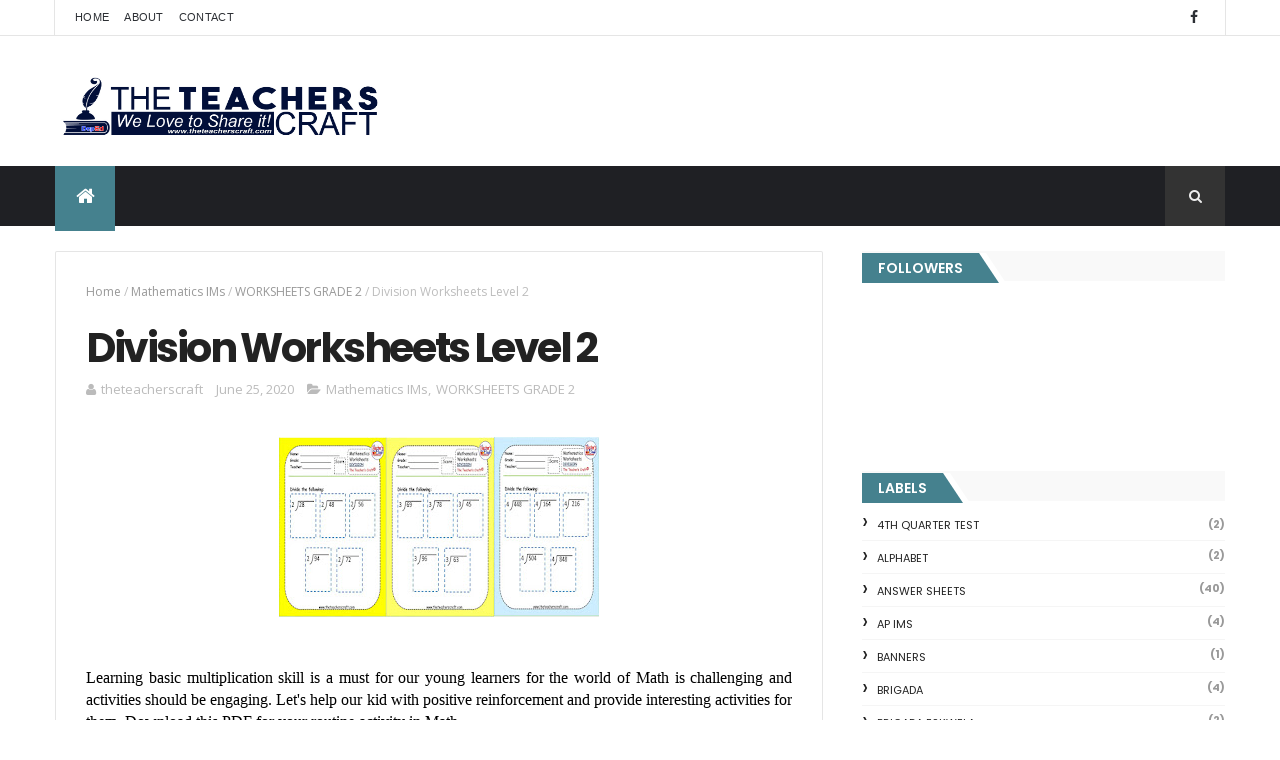

--- FILE ---
content_type: text/html; charset=utf-8
request_url: https://www.google.com/recaptcha/api2/aframe
body_size: 265
content:
<!DOCTYPE HTML><html><head><meta http-equiv="content-type" content="text/html; charset=UTF-8"></head><body><script nonce="C48SdKqRfm16CeSaai6J6g">/** Anti-fraud and anti-abuse applications only. See google.com/recaptcha */ try{var clients={'sodar':'https://pagead2.googlesyndication.com/pagead/sodar?'};window.addEventListener("message",function(a){try{if(a.source===window.parent){var b=JSON.parse(a.data);var c=clients[b['id']];if(c){var d=document.createElement('img');d.src=c+b['params']+'&rc='+(localStorage.getItem("rc::a")?sessionStorage.getItem("rc::b"):"");window.document.body.appendChild(d);sessionStorage.setItem("rc::e",parseInt(sessionStorage.getItem("rc::e")||0)+1);localStorage.setItem("rc::h",'1769797506096');}}}catch(b){}});window.parent.postMessage("_grecaptcha_ready", "*");}catch(b){}</script></body></html>

--- FILE ---
content_type: text/javascript; charset=UTF-8
request_url: https://www.theteacherscraft.com/feeds/posts/default/-/WORKSHEETS%20GRADE%202?alt=json-in-script&max-results=3&callback=jQuery111004500606140281642_1769797502710&_=1769797502711
body_size: 6106
content:
// API callback
jQuery111004500606140281642_1769797502710({"version":"1.0","encoding":"UTF-8","feed":{"xmlns":"http://www.w3.org/2005/Atom","xmlns$openSearch":"http://a9.com/-/spec/opensearchrss/1.0/","xmlns$blogger":"http://schemas.google.com/blogger/2008","xmlns$georss":"http://www.georss.org/georss","xmlns$gd":"http://schemas.google.com/g/2005","xmlns$thr":"http://purl.org/syndication/thread/1.0","id":{"$t":"tag:blogger.com,1999:blog-2615644595382866101"},"updated":{"$t":"2026-01-30T04:24:52.194-08:00"},"category":[{"term":"DepEd Updates"},{"term":"Instructional Materials"},{"term":"News Story"},{"term":"English IMs"},{"term":"WHLP"},{"term":"Memo"},{"term":"Reading Materials"},{"term":"DLL"},{"term":"SUMMATIVE"},{"term":"WORKSHEETS GRADE 1"},{"term":"Mathematics IMs"},{"term":"TEACHERS ALLOWANCES"},{"term":"WORKSHEETS GRADE 2"},{"term":"ANSWER SHEETS"},{"term":"WORKSHEETS GRADE 5"},{"term":"webinars"},{"term":"DEPED News Story"},{"term":"WORKSHEETS KINDERGARTEN"},{"term":"LESSON EXEMPLARS"},{"term":"Classroom Structuring"},{"term":"SLM"},{"term":"WORKSHEETS GRADE 4"},{"term":"DLL GRADE 4"},{"term":"WORKSHEETS GRADE 3"},{"term":"DLL GRADE 6"},{"term":"WORKSHEETS GRADE 6"},{"term":"WLP"},{"term":"FORMS"},{"term":"DLL GRADE 2"},{"term":"DLL GRADE 5"},{"term":"DLL GRADE 1"},{"term":"DLL GRADE 3"},{"term":"RPMS"},{"term":"DIAGNOSTIC TESTS"},{"term":"SCHOLARSHIP"},{"term":"GRADE 1 LE"},{"term":"GRADE 4 LE"},{"term":"PERFORMANCE TASK"},{"term":"CALENDAR OF ACTIVITIES"},{"term":"FILIPINO IMs"},{"term":"GRADE 7 LE"},{"term":"SF COVERS"},{"term":"Learning Videos"},{"term":"PBB"},{"term":"Writing is a craft"},{"term":"Inspiration"},{"term":"KG DLL"},{"term":"Mind' Silhouettes"},{"term":"Random Thoughts"},{"term":"Writing Materilas"},{"term":"AP IMs"},{"term":"Brigada"},{"term":"CLASSROOM OBSERVATION"},{"term":"SALARY INCREASE"},{"term":"SARA DUTERTE"},{"term":"SRI"},{"term":"CATCH UP FRIDAYS"},{"term":"CATCH-UP FRIDAYS"},{"term":"CLASSROOM RULES"},{"term":"Cooking is a Craft"},{"term":"DEPED AWARDS"},{"term":"F2F CLASSES"},{"term":"KG L"},{"term":"WORKSHEETS"},{"term":"4TH QUARTER TEST"},{"term":"ALPHABET"},{"term":"BRIGADA ESKWELA"},{"term":"Class Record"},{"term":"EDUCATION SONA"},{"term":"FREE WEBINARS"},{"term":"HOLIDAYS 2023"},{"term":"JOBS"},{"term":"MATATAG"},{"term":"NAME TAGS"},{"term":"PSYCHOSOCIAL MATERIALS"},{"term":"RPMS 2024"},{"term":"SIMCARD REGISTRATION"},{"term":"TEACHERS DAY"},{"term":"VINSET"},{"term":"BANNERS"},{"term":"BUWAN NG WIKA"},{"term":"CDP FREE TRAINING"},{"term":"CLEANERS"},{"term":"DLL GRADE 7"},{"term":"E-SAT"},{"term":"FAMILY DAY"},{"term":"FEATURE"},{"term":"HOLIDAY 2025"},{"term":"IDLAR"},{"term":"ILR"},{"term":"IPCRF 2022-2023"},{"term":"Intervention Program"},{"term":"LET PASSERS"},{"term":"MELCS 2022-2023"},{"term":"MELCS 2023-2024"},{"term":"NUTRITION MONTH"},{"term":"OPLAN BALIK ESKWELA"},{"term":"Opinion"},{"term":"PRC UPDATES"},{"term":"SCHOOL CALENDAR"},{"term":"SEMINARS"},{"term":"SUBJECT TAGS"},{"term":"short stories"}],"title":{"type":"text","$t":"The Teacher's Craft"},"subtitle":{"type":"html","$t":"We Love to Share It"},"link":[{"rel":"http://schemas.google.com/g/2005#feed","type":"application/atom+xml","href":"https:\/\/www.theteacherscraft.com\/feeds\/posts\/default"},{"rel":"self","type":"application/atom+xml","href":"https:\/\/www.blogger.com\/feeds\/2615644595382866101\/posts\/default\/-\/WORKSHEETS+GRADE+2?alt=json-in-script\u0026max-results=3"},{"rel":"alternate","type":"text/html","href":"https:\/\/www.theteacherscraft.com\/search\/label\/WORKSHEETS%20GRADE%202"},{"rel":"hub","href":"http://pubsubhubbub.appspot.com/"},{"rel":"next","type":"application/atom+xml","href":"https:\/\/www.blogger.com\/feeds\/2615644595382866101\/posts\/default\/-\/WORKSHEETS+GRADE+2\/-\/WORKSHEETS+GRADE+2?alt=json-in-script\u0026start-index=4\u0026max-results=3"}],"author":[{"name":{"$t":"Unknown"},"email":{"$t":"noreply@blogger.com"},"gd$image":{"rel":"http://schemas.google.com/g/2005#thumbnail","width":"16","height":"16","src":"https:\/\/img1.blogblog.com\/img\/b16-rounded.gif"}}],"generator":{"version":"7.00","uri":"http://www.blogger.com","$t":"Blogger"},"openSearch$totalResults":{"$t":"41"},"openSearch$startIndex":{"$t":"1"},"openSearch$itemsPerPage":{"$t":"3"},"entry":[{"id":{"$t":"tag:blogger.com,1999:blog-2615644595382866101.post-885170566012584041"},"published":{"$t":"2021-05-16T06:54:00.003-07:00"},"updated":{"$t":"2024-05-06T16:27:40.127-07:00"},"category":[{"scheme":"http://www.blogger.com/atom/ns#","term":"SUMMATIVE"},{"scheme":"http://www.blogger.com/atom/ns#","term":"WORKSHEETS GRADE 1"},{"scheme":"http://www.blogger.com/atom/ns#","term":"WORKSHEETS GRADE 2"},{"scheme":"http://www.blogger.com/atom/ns#","term":"WORKSHEETS GRADE 3"},{"scheme":"http://www.blogger.com/atom/ns#","term":"WORKSHEETS GRADE 4"},{"scheme":"http://www.blogger.com/atom/ns#","term":"WORKSHEETS GRADE 5"},{"scheme":"http://www.blogger.com/atom/ns#","term":"WORKSHEETS GRADE 6"}],"title":{"type":"text","$t":"Q4 First Summative Test GRADE 1-6 w\/ Answer Keys"},"content":{"type":"html","$t":"\u003Cp\u003E\u0026nbsp; \u0026nbsp; \u0026nbsp; \u0026nbsp; \u0026nbsp; \u0026nbsp; \u0026nbsp; \u0026nbsp; \u0026nbsp; \u0026nbsp;\u003Cspan style=\"text-align: center;\"\u003E\u0026nbsp;\u003C\/span\u003E\u003C\/p\u003E\u003Cdiv class=\"separator\" style=\"clear: both; text-align: center;\"\u003E\u003Cbr \/\u003E\u003C\/div\u003E\u003Cdiv class=\"separator\" style=\"clear: both; text-align: center;\"\u003E\u003Ca href=\"https:\/\/blogger.googleusercontent.com\/img\/b\/R29vZ2xl\/AVvXsEix5XILJwhIvxq3uDjm144x8_QsT_d7l1Dm7QgZto0WU753bE1LfKvxzlDNKXyYl9YRABWkrNPp72pJJ7IKZCIHTgxRPf-O2nQ1tCZI6g9uE_vqJ4QlhjUD17fBNVtRzbivEzDiP7oDZtwdPKS6OuXNSfbxJUDeRQlh5qjlv5uq1LVHXUxYHs0WuoPzOyjf\/s1280\/heading%20blog.jpg\" imageanchor=\"1\" style=\"margin-left: 1em; margin-right: 1em;\"\u003E\u003Cimg border=\"0\" data-original-height=\"720\" data-original-width=\"1280\" height=\"180\" src=\"https:\/\/blogger.googleusercontent.com\/img\/b\/R29vZ2xl\/AVvXsEix5XILJwhIvxq3uDjm144x8_QsT_d7l1Dm7QgZto0WU753bE1LfKvxzlDNKXyYl9YRABWkrNPp72pJJ7IKZCIHTgxRPf-O2nQ1tCZI6g9uE_vqJ4QlhjUD17fBNVtRzbivEzDiP7oDZtwdPKS6OuXNSfbxJUDeRQlh5qjlv5uq1LVHXUxYHs0WuoPzOyjf\/s320\/heading%20blog.jpg\" width=\"320\" \/\u003E\u003C\/a\u003E\u003C\/div\u003E\u003Cbr \/\u003E\u003Cdiv class=\"separator\" style=\"clear: both; text-align: center;\"\u003E\u003Cbr \/\u003E\u003C\/div\u003E\u003Cp\u003E\u003C\/p\u003E\u003Cp\u003E\u003C\/p\u003E\u003Cp\u003E\u003C\/p\u003E\u003Cp\u003ESummative Test GRADE 1-6 Q4\u0026nbsp;\u003Cspan style=\"font-family: \u0026quot;times new roman\u0026quot;; text-align: justify;\"\u003EFREE DOWNLOAD!\u003C\/span\u003E\u003C\/p\u003E\u003Cdiv style=\"-webkit-text-stroke-width: 0px; font-family: \u0026quot;times new roman\u0026quot;; font-size: 16px; font-variant-east-asian: normal; font-variant-numeric: normal; margin: 0px; text-align: justify;\"\u003E\u003Cdiv style=\"margin: 0px;\"\u003E\u003Cdiv style=\"margin: 0px;\"\u003E\u003Cdiv style=\"margin: 0px;\"\u003E\u003Cdiv style=\"margin: 0px;\"\u003E\u003Cdiv style=\"margin: 0px;\"\u003E\u003Cdiv style=\"margin: 0px;\"\u003E\u003Cdiv style=\"margin: 0px;\"\u003E\u003Cdiv style=\"margin: 0px;\"\u003E\u003Cdiv style=\"margin: 0px;\"\u003E\u003Cdiv style=\"margin: 0px;\"\u003E\u003Cdiv style=\"margin: 0px;\"\u003E\u003Cdiv style=\"margin: 0px;\"\u003E\u003Cdiv style=\"margin: 0px;\"\u003E\u003Cfont color=\"#000000\" face=\"inherit\"\u003EDistance learning as part of new normal have proven to be a challenging endeavor to the whole education community. To ease some burden we have provided these Summative Tests\u003C\/font\u003E\u003Cspan style=\"font-family: inherit;\"\u003E\u0026nbsp;for the modules used by Grades 1-6 pupils.\u003C\/span\u003E\u003C\/div\u003E\u003Cdiv style=\"margin: 0px;\"\u003E\u003Cbr \/\u003E\u003C\/div\u003E\u003Cdiv style=\"margin: 0px;\"\u003E\u003Cspan style=\"font-family: inherit;\"\u003EThese summative tests were made with love by a teacher who want to offer help and ease your workload. Reciprocally, we encourage you to show support with us by visiting this site more often. Our efforts shall be rewarded with your little effort of browsing through the ads ( its part of us now), not skipping through them, this way you help us in turn in your simple ways.\u0026nbsp;\u003C\/span\u003E\u003C\/div\u003E\u003Cdiv style=\"margin: 0px;\"\u003E\u003Cspan style=\"font-family: inherit;\"\u003E\u003Cbr \/\u003E\u003C\/span\u003E\u003C\/div\u003E\u003Cdiv style=\"margin: 0px;\"\u003E\u003Cspan style=\"font-family: inherit;\"\u003ESmall efforts when put together comes down to big effect. We really appreciate you for following this site and may you be blessed a thousand fold for being a blessing to others. Keep on sharing!\u003C\/span\u003E\u003C\/div\u003E\u003Cdiv style=\"margin: 0px;\"\u003E\u003Cbr \/\u003E\u003C\/div\u003E\u003Cdiv style=\"margin: 0px;\"\u003E\u003Cfont color=\"#000000\" face=\"inherit\"\u003EWe would love to help you stock your teaching aids with these materials. We understand that teaching is not an easy feat so as much as possible we like to ease your loads by providing materials which are helpful to our class home.\u003C\/font\u003E\u003C\/div\u003E\u003C\/div\u003E\u003C\/div\u003E\u003C\/div\u003E\u003C\/div\u003E\u003C\/div\u003E\u003C\/div\u003E\u003C\/div\u003E\u003C\/div\u003E\u003C\/div\u003E\u003C\/div\u003E\u003C\/div\u003E\u003C\/div\u003E\u003C\/div\u003E\u003Cdiv style=\"-webkit-text-stroke-width: 0px; font-family: \u0026quot;times new roman\u0026quot;; font-size: 16px; font-variant-east-asian: normal; font-variant-numeric: normal; margin: 0px; text-align: justify;\"\u003E\u003Cdiv style=\"margin: 0px;\"\u003E\u003Cdiv style=\"margin: 0px;\"\u003E\u003Cdiv style=\"margin: 0px;\"\u003E\u003Cdiv style=\"margin: 0px;\"\u003E\u003Cdiv style=\"margin: 0px;\"\u003E\u003Cdiv style=\"margin: 0px;\"\u003E\u003Cdiv style=\"margin: 0px;\"\u003E\u003Cdiv style=\"margin: 0px;\"\u003E\u003Cdiv style=\"margin: 0px;\"\u003E\u003Cdiv style=\"margin: 0px;\"\u003E\u003Cdiv style=\"margin: 0px;\"\u003E\u003Cdiv style=\"margin: 0px;\"\u003E\u003Cbr \/\u003E\u003C\/div\u003E\u003C\/div\u003E\u003C\/div\u003E\u003C\/div\u003E\u003C\/div\u003E\u003C\/div\u003E\u003C\/div\u003E\u003C\/div\u003E\u003C\/div\u003E\u003C\/div\u003E\u003C\/div\u003E\u003C\/div\u003E\u003C\/div\u003E\u003Cspan style=\"-webkit-text-stroke-width: 0px; background-color: white; direction: ltr; display: inline; float: none; font-family: \u0026quot;times new roman\u0026quot;; font-size: 16px; font-variant-east-asian: normal; font-variant-numeric: normal;\"\u003E\u003C\/span\u003E\u003Cdiv class=\"separator\" style=\"-webkit-text-stroke-width: 0px; clear: both; font-family: \u0026quot;times new roman\u0026quot;; font-size: 16px; font-variant-east-asian: normal; font-variant-numeric: normal; margin: 0px; text-align: justify;\"\u003E\u003C\/div\u003E\u003Cspan style=\"-webkit-text-stroke-width: 0px; background-color: white; direction: ltr; display: inline; float: none; font-family: \u0026quot;times new roman\u0026quot;; font-size: 16px; font-variant-east-asian: normal; font-variant-numeric: normal;\"\u003E\u003C\/span\u003E\u003Cdiv style=\"-webkit-text-stroke-width: 0px; font-family: \u0026quot;times new roman\u0026quot;; font-size: 16px; font-variant-east-asian: normal; font-variant-numeric: normal; margin: 0px; text-align: justify;\"\u003E\u003Cdiv style=\"margin: 0px;\"\u003E\u003Cdiv style=\"margin: 0px;\"\u003E\u003Cdiv style=\"margin: 0px;\"\u003E\u003Cdiv style=\"margin: 0px;\"\u003E\u003Cdiv style=\"margin: 0px;\"\u003E\u003Cdiv style=\"margin: 0px;\"\u003E\u003Cdiv style=\"margin: 0px;\"\u003E\u003Cdiv style=\"margin: 0px;\"\u003E\u003Cdiv style=\"margin: 0px;\"\u003E\u003Cdiv style=\"margin: 0px;\"\u003E\u003Cdiv style=\"margin: 0px;\"\u003E\u003Cdiv style=\"margin: 0px;\"\u003E\u003Cfont color=\"#000000\" face=\"inherit\"\u003EWe wish you a productive visit to our site. We aim to be helpful to our present undertaking in this trying time. Together, we could get through this.\u003C\/font\u003E\u003C\/div\u003E\u003C\/div\u003E\u003C\/div\u003E\u003C\/div\u003E\u003C\/div\u003E\u003C\/div\u003E\u003C\/div\u003E\u003C\/div\u003E\u003C\/div\u003E\u003C\/div\u003E\u003C\/div\u003E\u003C\/div\u003E\u003C\/div\u003E\u003Cspan style=\"-webkit-text-stroke-width: 0px; background-color: white; direction: ltr; display: inline; float: none; font-family: \u0026quot;times new roman\u0026quot;; font-size: 16px; font-variant-east-asian: normal; font-variant-numeric: normal;\"\u003E\u003C\/span\u003E\u003Cdiv class=\"separator\" style=\"-webkit-text-stroke-width: 0px; clear: both; font-family: \u0026quot;times new roman\u0026quot;; font-size: 16px; font-variant-east-asian: normal; font-variant-numeric: normal; margin: 0px; text-align: justify;\"\u003E\u003C\/div\u003E\u003Cspan style=\"-webkit-text-stroke-width: 0px; background-color: white; direction: ltr; display: inline; float: none; font-family: \u0026quot;times new roman\u0026quot;; font-size: 16px; font-variant-east-asian: normal; font-variant-numeric: normal;\"\u003E\u003C\/span\u003E\u003Cdiv style=\"-webkit-text-stroke-width: 0px; font-family: \u0026quot;times new roman\u0026quot;; font-size: 16px; font-variant-east-asian: normal; font-variant-numeric: normal; margin: 0px; text-align: justify;\"\u003E\u003Cdiv style=\"margin: 0px;\"\u003E\u003Cdiv style=\"margin: 0px;\"\u003E\u003Cdiv style=\"margin: 0px;\"\u003E\u003Cdiv style=\"margin: 0px;\"\u003E\u003Cdiv style=\"margin: 0px;\"\u003E\u003Cdiv style=\"margin: 0px;\"\u003E\u003Cdiv style=\"margin: 0px;\"\u003E\u003Cdiv style=\"margin: 0px;\"\u003E\u003Cdiv style=\"margin: 0px;\"\u003E\u003Cdiv style=\"margin: 0px;\"\u003E\u003Cdiv style=\"margin: 0px;\"\u003E\u003Cdiv style=\"margin: 0px;\"\u003E\u003Cb\u003E\u003C\/b\u003E\u003Ci\u003E\u003C\/i\u003E\u003Cu\u003E\u003C\/u\u003E\u003Csub\u003E\u003C\/sub\u003E\u003Csup\u003E\u003C\/sup\u003E\u003Cstrike\u003E\u003C\/strike\u003E\u003Cfont color=\"#000000\"\u003E\u003C\/font\u003E\u003Cfont face=\"inherit\"\u003E\u003C\/font\u003E\u003Cbr \/\u003E\u003C\/div\u003E\u003C\/div\u003E\u003C\/div\u003E\u003C\/div\u003E\u003C\/div\u003E\u003C\/div\u003E\u003C\/div\u003E\u003C\/div\u003E\u003C\/div\u003E\u003C\/div\u003E\u003C\/div\u003E\u003C\/div\u003E\u003C\/div\u003E\u003Cspan style=\"-webkit-text-stroke-width: 0px; background-color: white; direction: ltr; display: inline; float: none; font-family: \u0026quot;times new roman\u0026quot;; font-size: 16px; font-variant-east-asian: normal; font-variant-numeric: normal;\"\u003E\u003C\/span\u003E\u003Cdiv class=\"separator\" style=\"-webkit-text-stroke-width: 0px; clear: both; font-family: \u0026quot;times new roman\u0026quot;; font-size: 16px; font-variant-east-asian: normal; font-variant-numeric: normal; margin: 0px; text-align: justify;\"\u003E\u003C\/div\u003E\u003Cspan style=\"-webkit-text-stroke-width: 0px; background-color: white; direction: ltr; display: inline; float: none; font-family: \u0026quot;times new roman\u0026quot;; font-size: 16px; font-variant-east-asian: normal; font-variant-numeric: normal;\"\u003E\u003C\/span\u003E\u003Cdiv style=\"-webkit-text-stroke-width: 0px; font-variant-east-asian: normal; font-variant-numeric: normal; margin: 0px; text-align: justify;\"\u003E\u003Cdiv style=\"margin: 0px;\"\u003E\u003Cdiv style=\"margin: 0px;\"\u003E\u003Cdiv style=\"margin: 0px;\"\u003E\u003Cdiv style=\"margin: 0px;\"\u003E\u003Cdiv style=\"margin: 0px;\"\u003E\u003Cdiv style=\"margin: 0px;\"\u003E\u003Cdiv style=\"margin: 0px;\"\u003E\u003Cdiv style=\"margin: 0px;\"\u003E\u003Cdiv style=\"margin: 0px;\"\u003E\u003Cdiv style=\"margin: 0px;\"\u003E\u003Cdiv style=\"margin: 0px;\"\u003E\u003Cdiv style=\"margin: 0px;\"\u003E\u003Cfont color=\"#000000\"\u003E\u003Cspan style=\"font-family: times new roman;\"\u003EDownload for FREE this Summative Test GRADES 1-6 Q4 all subjects\u003C\/span\u003E\u003Cspan style=\"-webkit-text-stroke-width: 0px; background-color: white; display: inline; float: none; font-family: \u0026quot;times new roman\u0026quot;; font-size: 16px; font-variant-east-asian: normal; font-variant-numeric: normal;\"\u003E\u0026nbsp;\u003C\/span\u003E\u003Cspan style=\"font-family: times new roman;\"\u003Efor your future use in the classroom. Kindly click the SUBJECT button below\u0026nbsp; to get your\u0026nbsp; copy.\u003C\/span\u003E\u003C\/font\u003E\u003C\/div\u003E\u003C\/div\u003E\u003C\/div\u003E\u003C\/div\u003E\u003C\/div\u003E\u003C\/div\u003E\u003C\/div\u003E\u003C\/div\u003E\u003C\/div\u003E\u003C\/div\u003E\u003C\/div\u003E\u003C\/div\u003E\u003C\/div\u003E\u003Cspan style=\"-webkit-text-stroke-width: 0px; background-color: white; direction: ltr; display: inline; float: none; font-family: \u0026quot;times new roman\u0026quot;; font-size: 16px; font-variant-east-asian: normal; font-variant-numeric: normal;\"\u003E\u003C\/span\u003E\u003Cdiv class=\"separator\" style=\"-webkit-text-stroke-width: 0px; clear: both; font-family: \u0026quot;times new roman\u0026quot;; font-size: 16px; font-variant-east-asian: normal; font-variant-numeric: normal; margin: 0px; text-align: justify;\"\u003E\u003C\/div\u003E\u003Cspan style=\"-webkit-text-stroke-width: 0px; background-color: white; direction: ltr; display: inline; float: none; font-family: \u0026quot;times new roman\u0026quot;; font-size: 16px; font-variant-east-asian: normal; font-variant-numeric: normal;\"\u003E\u003C\/span\u003E\u003Cdiv style=\"-webkit-text-stroke-width: 0px; font-family: \u0026quot;times new roman\u0026quot;; font-size: 16px; font-variant-east-asian: normal; font-variant-numeric: normal; margin: 0px; text-align: justify;\"\u003E\u003Cdiv style=\"margin: 0px;\"\u003E\u003Cdiv style=\"margin: 0px;\"\u003E\u003Cdiv style=\"margin: 0px;\"\u003E\u003Cdiv style=\"margin: 0px;\"\u003E\u003Cdiv style=\"margin: 0px;\"\u003E\u003Cdiv style=\"margin: 0px;\"\u003E\u003Cdiv style=\"margin: 0px;\"\u003E\u003Cdiv style=\"margin: 0px;\"\u003E\u003Cdiv style=\"margin: 0px;\"\u003E\u003Cdiv style=\"margin: 0px;\"\u003E\u003Cdiv style=\"margin: 0px;\"\u003E\u003Cdiv style=\"margin: 0px;\"\u003E\u003Cfont color=\"#000000\"\u003E\u003C\/font\u003E\u003Cfont face=\"inherit\"\u003E\u003C\/font\u003E\u003Cbr \/\u003E\u003C\/div\u003E\u003C\/div\u003E\u003C\/div\u003E\u003C\/div\u003E\u003C\/div\u003E\u003C\/div\u003E\u003C\/div\u003E\u003C\/div\u003E\u003C\/div\u003E\u003C\/div\u003E\u003C\/div\u003E\u003C\/div\u003E\u003C\/div\u003E\u003Cspan style=\"-webkit-text-stroke-width: 0px; background-color: white; direction: ltr; display: inline; float: none; font-family: \u0026quot;times new roman\u0026quot;; font-size: 16px; font-variant-east-asian: normal; font-variant-numeric: normal;\"\u003E\u003C\/span\u003E\u003Cdiv class=\"separator\" style=\"-webkit-text-stroke-width: 0px; clear: both; font-family: \u0026quot;times new roman\u0026quot;; font-size: 16px; font-variant-east-asian: normal; font-variant-numeric: normal; margin: 0px; text-align: justify;\"\u003E\u003C\/div\u003E\u003Cspan style=\"-webkit-text-stroke-width: 0px; background-color: white; direction: ltr; display: inline; float: none; font-family: \u0026quot;times new roman\u0026quot;; font-size: 16px; font-variant-east-asian: normal; font-variant-numeric: normal;\"\u003E\u003C\/span\u003E\u003Cdiv style=\"-webkit-text-stroke-width: 0px; font-family: \u0026quot;times new roman\u0026quot;; font-variant-east-asian: normal; font-variant-numeric: normal; margin: 0px; text-align: justify;\"\u003E\u003Cdiv style=\"margin: 0px;\"\u003E\u003Cdiv style=\"margin: 0px;\"\u003E\u003Cdiv style=\"margin: 0px;\"\u003E\u003Cdiv style=\"margin: 0px;\"\u003E\u003Cdiv style=\"font-size: 16px; margin: 0px;\"\u003E\u003Cfont color=\"#000000\" face=\"inherit\"\u003EIMPORTANT:\u0026nbsp;Please Log In to your GMAIL or DEPED account to download these Files.\u003C\/font\u003E\u003C\/div\u003E\u003Cdiv style=\"font-size: 16px; margin: 0px;\"\u003E\u003Cfont color=\"#000000\" face=\"inherit\"\u003E\u003Cbr \/\u003E\u003C\/font\u003E\u003C\/div\u003E\u003Cdiv style=\"font-size: 16px; margin: 0px;\"\u003E\u003Cfont color=\"#000000\" face=\"inherit\"\u003ESTRICTLY FOR CLASSROOM USE ONLY. NO TO SELLING OR REPUBLISHING.\u003C\/font\u003E\u003C\/div\u003E\u003Cdiv style=\"font-size: 16px; margin: 0px;\"\u003E\u003Cfont color=\"#000000\" face=\"inherit\"\u003EPlease download your copies. We don't entertain emails.\u003C\/font\u003E\u003C\/div\u003E\u003Cdiv style=\"font-size: 16px; margin: 0px;\"\u003E\u003Cfont color=\"#000000\" face=\"inherit\"\u003EOTHER SUBJECTS TO FOLLOW.\u003C\/font\u003E\u003C\/div\u003E\u003Cdiv style=\"font-size: 16px; margin: 0px;\"\u003E\u003Cbr \/\u003E\u003C\/div\u003E\u003Cdiv style=\"font-size: 16px; margin: 0px; text-align: center;\"\u003E\u003Cbr \/\u003E\u003C\/div\u003E\u003Ch3 style=\"margin: 0px;\"\u003E\u003Cdiv style=\"text-align: center;\"\u003E\u003Ca href=\"https:\/\/www.theteacherscraftph.link\/2021\/05\/first-summative-test-grade-1-q4-w.html\" target=\"_blank\"\u003EGRADE 1 DOWNLOAD\u003C\/a\u003E\u003C\/div\u003E\u003Cdiv style=\"text-align: center;\"\u003E\u003Ca href=\"https:\/\/www.theteacherscraftph.link\/2021\/05\/first-summative-test-grade-2-q4-w.html\" target=\"_blank\"\u003EGRADE 2 DOWNLOAD\u003C\/a\u003E\u003C\/div\u003E\u003Cdiv style=\"text-align: center;\"\u003E\u003Ca href=\"https:\/\/www.theteacherscraftph.link\/2021\/05\/first-summative-test-grade-3-q4-w.html\" target=\"_blank\"\u003EGRADE 3 DOWNLOAD\u003C\/a\u003E\u003C\/div\u003E\u003Cdiv style=\"text-align: center;\"\u003E\u003Ca href=\"https:\/\/www.theteacherscraftph.link\/2021\/05\/first-summative-test-grade-4-q4-w.html\" target=\"_blank\"\u003EGRADE 4 DOWNLOAD\u003C\/a\u003E\u003C\/div\u003E\u003Cdiv style=\"text-align: center;\"\u003E\u003Ca href=\"https:\/\/www.theteacherscraftph.link\/2021\/05\/first-summative-test-grade-5-q4-w.html\" target=\"_blank\"\u003EGRADE 5 DOWNLOAD\u003C\/a\u003E\u003C\/div\u003E\u003Cdiv style=\"text-align: center;\"\u003E\u003Ca href=\"https:\/\/www.theteacherscraftph.link\/2021\/05\/first-summative-test-grade-6-q4-w.html\" target=\"_blank\"\u003EGRADE 6 DOWNLOAD\u003C\/a\u003E\u003C\/div\u003E\u003Cfont color=\"#000000\" face=\"inherit\" style=\"font-size: 16px;\"\u003E\u003Cbr style=\"font-size: 18.72px;\" \/\u003E\u003C\/font\u003E\u003C\/h3\u003E\u003C\/div\u003E\u003C\/div\u003E\u003C\/div\u003E\u003C\/div\u003E\u003C\/div\u003E\n\u003C!--Composite Start--\u003E\n\u003Cdiv id=\"M761703ScriptRootC1261178\"\u003E\n\u003C\/div\u003E\n\u003Cscript async=\"\" src=\"https:\/\/jsc.mgid.com\/t\/h\/theteacherscraft.com.1261178.js\"\u003E\n\u003C\/script\u003E\n\u003C!--Composite End--\u003E\n\n\u003C!--Composite Start--\u003E\n\u003Cdiv id=\"M761703ScriptRootC1228784\"\u003E\n\u003C\/div\u003E\n\u003Cscript async=\"\" src=\"https:\/\/jsc.mgid.com\/t\/h\/theteacherscraft.com.1228784.js\"\u003E\n\u003C\/script\u003E\n\u003C!--Composite End--\u003E"},"link":[{"rel":"replies","type":"application/atom+xml","href":"https:\/\/www.theteacherscraft.com\/feeds\/885170566012584041\/comments\/default","title":"Post Comments"},{"rel":"replies","type":"text/html","href":"https:\/\/www.theteacherscraft.com\/2021\/05\/first-summative-test-grade-1-6-w-answer.html#comment-form","title":"0 Comments"},{"rel":"edit","type":"application/atom+xml","href":"https:\/\/www.blogger.com\/feeds\/2615644595382866101\/posts\/default\/885170566012584041"},{"rel":"self","type":"application/atom+xml","href":"https:\/\/www.blogger.com\/feeds\/2615644595382866101\/posts\/default\/885170566012584041"},{"rel":"alternate","type":"text/html","href":"https:\/\/www.theteacherscraft.com\/2021\/05\/first-summative-test-grade-1-6-w-answer.html","title":"Q4 First Summative Test GRADE 1-6 w\/ Answer Keys"}],"author":[{"name":{"$t":"theteacherscraft"},"uri":{"$t":"http:\/\/www.blogger.com\/profile\/00770706958308353563"},"email":{"$t":"noreply@blogger.com"},"gd$image":{"rel":"http://schemas.google.com/g/2005#thumbnail","width":"16","height":"16","src":"https:\/\/img1.blogblog.com\/img\/b16-rounded.gif"}}],"media$thumbnail":{"xmlns$media":"http://search.yahoo.com/mrss/","url":"https:\/\/blogger.googleusercontent.com\/img\/b\/R29vZ2xl\/AVvXsEix5XILJwhIvxq3uDjm144x8_QsT_d7l1Dm7QgZto0WU753bE1LfKvxzlDNKXyYl9YRABWkrNPp72pJJ7IKZCIHTgxRPf-O2nQ1tCZI6g9uE_vqJ4QlhjUD17fBNVtRzbivEzDiP7oDZtwdPKS6OuXNSfbxJUDeRQlh5qjlv5uq1LVHXUxYHs0WuoPzOyjf\/s72-c\/heading%20blog.jpg","height":"72","width":"72"},"thr$total":{"$t":"0"}},{"id":{"$t":"tag:blogger.com,1999:blog-2615644595382866101.post-4272578017658300344"},"published":{"$t":"2021-02-24T16:49:00.003-08:00"},"updated":{"$t":"2023-01-31T02:36:47.042-08:00"},"category":[{"scheme":"http://www.blogger.com/atom/ns#","term":"ANSWER SHEETS"},{"scheme":"http://www.blogger.com/atom/ns#","term":"WHLP"},{"scheme":"http://www.blogger.com/atom/ns#","term":"WORKSHEETS GRADE 2"}],"title":{"type":"text","$t":"Grade 2 Modules, WLP, and Answer Sheets Q3"},"content":{"type":"html","$t":"\u003Cp\u003E\u0026nbsp; \u0026nbsp; \u0026nbsp;\u0026nbsp;\u003C\/p\u003E\u003Cp\u003E\u003Ca href=\"https:\/\/blogger.googleusercontent.com\/img\/b\/R29vZ2xl\/AVvXsEgQpQi29QFrLq7hyphenhyphenb64DNEDKUPjT_BZ-cpazKjyX3-jgqamohO-wmtFkJ2Ar6IZD39OmEPGCrH43wKtTq5Z9fHNcfSWEtAjProdTN86N44jcTtRve0iq6nVCo-bRkOL9bCItbB2-mduwOD_\/s1200\/week5AS.jpg\" style=\"margin-left: 1em; margin-right: 1em; text-align: center;\"\u003E\u003C\/a\u003E\u003C\/p\u003E\u003Cdiv class=\"separator\" style=\"clear: both; text-align: center;\"\u003E\u003Ca href=\"https:\/\/blogger.googleusercontent.com\/img\/b\/R29vZ2xl\/AVvXsEgNJp_zEfHBg2_WdhWi6sbboc8GGY2tRcRy1_hGbrOzk1BtD7F713w4Ls0b3d_x-xv_m8kgKBjdkYPbhukYTI46qhfGRk0ZaXqm264D0uQtvbesydSUIhO7t9A-Hivo1NsgcPdy_idEs4pE\/s1200\/2.jpg\" imageanchor=\"1\" style=\"margin-left: 1em; margin-right: 1em;\"\u003E\u003Cimg border=\"0\" data-original-height=\"628\" data-original-width=\"1200\" src=\"https:\/\/blogger.googleusercontent.com\/img\/b\/R29vZ2xl\/AVvXsEgNJp_zEfHBg2_WdhWi6sbboc8GGY2tRcRy1_hGbrOzk1BtD7F713w4Ls0b3d_x-xv_m8kgKBjdkYPbhukYTI46qhfGRk0ZaXqm264D0uQtvbesydSUIhO7t9A-Hivo1NsgcPdy_idEs4pE\/s320\/2.jpg\" width=\"320\" \/\u003E\u003C\/a\u003E\u003C\/div\u003E\u003Cbr \/\u003E\u003Cdiv class=\"separator\" style=\"clear: both; text-align: center;\"\u003E\u003Cbr \/\u003E\u003C\/div\u003E\u003Cdiv class=\"separator\" style=\"clear: both; text-align: center;\"\u003E\u003Cbr \/\u003E\u003C\/div\u003E\u003Cspan style=\"text-align: justify;\"\u003E\u003Cdiv style=\"text-align: left;\"\u003E\u003Cspan\u003EGrade 2 Files include Modules, WHLP and Answer Sheets\u0026nbsp;\u003C\/span\u003E\u003Cspan style=\"font-family: times new roman;\"\u003EFree Download!\u003C\/span\u003E\u003C\/div\u003E\u003C\/span\u003E\u003Cp\u003E\u003C\/p\u003E\u003Cdiv class=\"separator\" style=\"clear: both; text-align: justify;\"\u003E\u0026nbsp;\u003C\/div\u003E\u003Cdiv style=\"-webkit-text-stroke-width: 0px; font-family: \u0026quot;times new roman\u0026quot;; font-size: 16px; font-variant-east-asian: normal; font-variant-numeric: normal; margin: 0px; text-align: justify;\"\u003E\u003Cdiv style=\"margin: 0px;\"\u003E\u003Cdiv style=\"margin: 0px;\"\u003E\u003Cdiv style=\"margin: 0px;\"\u003E\u003Cdiv style=\"margin: 0px;\"\u003E\u003Cdiv style=\"margin: 0px;\"\u003E\u003Cdiv style=\"margin: 0px;\"\u003E\u003Cdiv style=\"margin: 0px;\"\u003E\u003Cdiv style=\"margin: 0px;\"\u003E\u003Cdiv style=\"margin: 0px;\"\u003E\u003Cdiv style=\"margin: 0px;\"\u003E\u003Cdiv style=\"margin: 0px;\"\u003E\u003Cdiv style=\"margin: 0px;\"\u003E\u003Cdiv style=\"margin: 0px;\"\u003E\u003Cfont color=\"#000000\" face=\"inherit\"\u003EWe would love to help you stock your teaching aids with these materials. We understand that teaching is not an easy feat so as much as possible we like to ease your loads by providing materials which are helpful to our class home.\u003C\/font\u003E\u003C\/div\u003E\u003C\/div\u003E\u003C\/div\u003E\u003C\/div\u003E\u003C\/div\u003E\u003C\/div\u003E\u003C\/div\u003E\u003C\/div\u003E\u003C\/div\u003E\u003C\/div\u003E\u003C\/div\u003E\u003C\/div\u003E\u003C\/div\u003E\u003C\/div\u003E\u003Cdiv class=\"separator\" style=\"-webkit-text-stroke-width: 0px; clear: both; font-family: \u0026quot;times new roman\u0026quot;; font-size: 16px; font-variant-east-asian: normal; font-variant-numeric: normal; margin: 0px; text-align: justify;\"\u003E\u003C\/div\u003E\u003Cdiv style=\"-webkit-text-stroke-width: 0px; font-family: \u0026quot;times new roman\u0026quot;; font-size: 16px; font-variant-east-asian: normal; font-variant-numeric: normal; margin: 0px; text-align: justify;\"\u003E\u003Cdiv style=\"margin: 0px;\"\u003E\u003Cdiv style=\"margin: 0px;\"\u003E\u003Cdiv style=\"margin: 0px;\"\u003E\u003Cdiv style=\"margin: 0px;\"\u003E\u003Cdiv style=\"margin: 0px;\"\u003E\u003Cdiv style=\"margin: 0px;\"\u003E\u003Cdiv style=\"margin: 0px;\"\u003E\u003Cdiv style=\"margin: 0px;\"\u003E\u003Cdiv style=\"margin: 0px;\"\u003E\u003Cdiv style=\"margin: 0px;\"\u003E\u003Cdiv style=\"margin: 0px;\"\u003E\u003Cdiv style=\"margin: 0px;\"\u003E\u003Cfont color=\"#000000\"\u003E\u003C\/font\u003E\u003Cfont face=\"inherit\"\u003E\u003C\/font\u003E\u003Cbr \/\u003E\u003C\/div\u003E\u003C\/div\u003E\u003C\/div\u003E\u003C\/div\u003E\u003C\/div\u003E\u003C\/div\u003E\u003C\/div\u003E\u003C\/div\u003E\u003C\/div\u003E\u003C\/div\u003E\u003C\/div\u003E\u003C\/div\u003E\u003C\/div\u003E\u003Cdiv class=\"separator\" style=\"-webkit-text-stroke-width: 0px; clear: both; font-family: \u0026quot;times new roman\u0026quot;; font-size: 16px; font-variant-east-asian: normal; font-variant-numeric: normal; margin: 0px; text-align: justify;\"\u003E\u003C\/div\u003E\u003Cdiv style=\"-webkit-text-stroke-width: 0px; font-family: \u0026quot;times new roman\u0026quot;; font-size: 16px; font-variant-east-asian: normal; font-variant-numeric: normal; margin: 0px; text-align: justify;\"\u003E\u003Cdiv style=\"margin: 0px;\"\u003E\u003Cdiv style=\"margin: 0px;\"\u003E\u003Cdiv style=\"margin: 0px;\"\u003E\u003Cdiv style=\"margin: 0px;\"\u003E\u003Cdiv style=\"margin: 0px;\"\u003E\u003Cdiv style=\"margin: 0px;\"\u003E\u003Cdiv style=\"margin: 0px;\"\u003E\u003Cdiv style=\"margin: 0px;\"\u003E\u003Cdiv style=\"margin: 0px;\"\u003E\u003Cdiv style=\"margin: 0px;\"\u003E\u003Cdiv style=\"margin: 0px;\"\u003E\u003Cdiv style=\"margin: 0px;\"\u003E\u003Cfont color=\"#000000\" face=\"inherit\"\u003EWe wish you a productive visit to our site. We hope that this material will be useful and helpful in your endeavor. Kindly leave a feedback for about experience during your visit.\u003C\/font\u003E\u003C\/div\u003E\u003C\/div\u003E\u003C\/div\u003E\u003C\/div\u003E\u003C\/div\u003E\u003C\/div\u003E\u003C\/div\u003E\u003C\/div\u003E\u003C\/div\u003E\u003C\/div\u003E\u003C\/div\u003E\u003C\/div\u003E\u003C\/div\u003E\u003Cdiv class=\"separator\" style=\"-webkit-text-stroke-width: 0px; clear: both; font-family: \u0026quot;times new roman\u0026quot;; font-size: 16px; font-variant-east-asian: normal; font-variant-numeric: normal; margin: 0px; text-align: justify;\"\u003E\u003C\/div\u003E\u003Cdiv style=\"-webkit-text-stroke-width: 0px; font-family: \u0026quot;times new roman\u0026quot;; font-size: 16px; font-variant-east-asian: normal; font-variant-numeric: normal; margin: 0px; text-align: justify;\"\u003E\u003Cdiv style=\"margin: 0px;\"\u003E\u003Cdiv style=\"margin: 0px;\"\u003E\u003Cdiv style=\"margin: 0px;\"\u003E\u003Cdiv style=\"margin: 0px;\"\u003E\u003Cdiv style=\"margin: 0px;\"\u003E\u003Cdiv style=\"margin: 0px;\"\u003E\u003Cdiv style=\"margin: 0px;\"\u003E\u003Cdiv style=\"margin: 0px;\"\u003E\u003Cdiv style=\"margin: 0px;\"\u003E\u003Cdiv style=\"margin: 0px;\"\u003E\u003Cdiv style=\"margin: 0px;\"\u003E\u003Cdiv style=\"margin: 0px;\"\u003E\u003Cb\u003E\u003C\/b\u003E\u003Ci\u003E\u003C\/i\u003E\u003Cu\u003E\u003C\/u\u003E\u003Csub\u003E\u003C\/sub\u003E\u003Csup\u003E\u003C\/sup\u003E\u003Cstrike\u003E\u003C\/strike\u003E\u003Cfont color=\"#000000\"\u003E\u003C\/font\u003E\u003Cfont face=\"inherit\"\u003E\u003C\/font\u003E\u003Cbr \/\u003E\u003C\/div\u003E\u003C\/div\u003E\u003C\/div\u003E\u003C\/div\u003E\u003C\/div\u003E\u003C\/div\u003E\u003C\/div\u003E\u003C\/div\u003E\u003C\/div\u003E\u003C\/div\u003E\u003C\/div\u003E\u003C\/div\u003E\u003C\/div\u003E\u003Cdiv class=\"separator\" style=\"-webkit-text-stroke-width: 0px; clear: both; font-family: \u0026quot;times new roman\u0026quot;; font-size: 16px; font-variant-east-asian: normal; font-variant-numeric: normal; margin: 0px; text-align: justify;\"\u003E\u003C\/div\u003E\u003Cdiv style=\"-webkit-text-stroke-width: 0px; font-variant-east-asian: normal; font-variant-numeric: normal; margin: 0px; text-align: justify;\"\u003E\u003Cdiv style=\"margin: 0px;\"\u003E\u003Cdiv style=\"margin: 0px;\"\u003E\u003Cdiv style=\"margin: 0px;\"\u003E\u003Cdiv style=\"margin: 0px;\"\u003E\u003Cdiv style=\"margin: 0px;\"\u003E\u003Cdiv style=\"margin: 0px;\"\u003E\u003Cdiv style=\"margin: 0px;\"\u003E\u003Cdiv style=\"margin: 0px;\"\u003E\u003Cdiv style=\"margin: 0px;\"\u003E\u003Cdiv style=\"margin: 0px;\"\u003E\u003Cdiv style=\"margin: 0px;\"\u003E\u003Cdiv style=\"margin: 0px;\"\u003E\u003Cfont color=\"#000000\"\u003E\u003Cspan style=\"font-family: times new roman;\"\u003EDownload for FREE this\u0026nbsp;\u003C\/span\u003E\u003Cspan style=\"-webkit-text-stroke-width: 0px; background-color: white; display: inline; float: none; font-variant-east-asian: normal; font-variant-numeric: normal;\"\u003E\u003Cspan style=\"font-size: medium;\"\u003EGrade 2 Modules, WHLP, and Answer Sheets Q3\u003C\/span\u003E\u003Cspan style=\"font-family: times new roman;\"\u003E\u0026nbsp;\u003C\/span\u003E\u003C\/span\u003E\u003Cspan style=\"font-family: times new roman;\"\u003Efor your future use in the classroom.\u003C\/span\u003E\u003C\/font\u003E\u003C\/div\u003E\u003C\/div\u003E\u003C\/div\u003E\u003C\/div\u003E\u003C\/div\u003E\u003C\/div\u003E\u003C\/div\u003E\u003C\/div\u003E\u003C\/div\u003E\u003C\/div\u003E\u003C\/div\u003E\u003C\/div\u003E\u003C\/div\u003E\u003Cdiv class=\"separator\" style=\"-webkit-text-stroke-width: 0px; clear: both; font-family: \u0026quot;times new roman\u0026quot;; font-size: 16px; font-variant-east-asian: normal; font-variant-numeric: normal; margin: 0px; text-align: justify;\"\u003E\u003C\/div\u003E\u003Cp\u003E\u003Cspan style=\"-webkit-text-stroke-width: 0px; background-color: white; direction: ltr; display: inline; float: none; font-family: \u0026quot;times new roman\u0026quot;; font-size: 16px; font-variant-east-asian: normal; font-variant-numeric: normal;\"\u003E\u003C\/span\u003E\u003Cspan style=\"-webkit-text-stroke-width: 0px; background-color: white; direction: ltr; display: inline; float: none; font-family: \u0026quot;times new roman\u0026quot;; font-size: 16px; font-variant-east-asian: normal; font-variant-numeric: normal;\"\u003E\u003C\/span\u003E\u003Cspan style=\"-webkit-text-stroke-width: 0px; background-color: white; direction: ltr; display: inline; float: none; font-family: \u0026quot;times new roman\u0026quot;; font-size: 16px; font-variant-east-asian: normal; font-variant-numeric: normal;\"\u003E\u003C\/span\u003E\u003Cspan style=\"-webkit-text-stroke-width: 0px; background-color: white; direction: ltr; display: inline; float: none; font-family: \u0026quot;times new roman\u0026quot;; font-size: 16px; font-variant-east-asian: normal; font-variant-numeric: normal;\"\u003E\u003C\/span\u003E\u003Cspan style=\"-webkit-text-stroke-width: 0px; background-color: white; direction: ltr; display: inline; float: none; font-family: \u0026quot;times new roman\u0026quot;; font-size: 16px; font-variant-east-asian: normal; font-variant-numeric: normal;\"\u003E\u003C\/span\u003E\u003Cspan style=\"-webkit-text-stroke-width: 0px; background-color: white; direction: ltr; display: inline; float: none; font-family: \u0026quot;times new roman\u0026quot;; font-size: 16px; font-variant-east-asian: normal; font-variant-numeric: normal;\"\u003E\u003C\/span\u003E\u003Cspan style=\"-webkit-text-stroke-width: 0px; background-color: white; direction: ltr; display: inline; float: none; font-family: \u0026quot;times new roman\u0026quot;; font-size: 16px; font-variant-east-asian: normal; font-variant-numeric: normal;\"\u003E\u003C\/span\u003E\u003Cspan style=\"-webkit-text-stroke-width: 0px; background-color: white; direction: ltr; display: inline; float: none; font-family: \u0026quot;times new roman\u0026quot;; font-size: 16px; font-variant-east-asian: normal; font-variant-numeric: normal;\"\u003E\u003C\/span\u003E\u003Cspan style=\"-webkit-text-stroke-width: 0px; background-color: white; direction: ltr; display: inline; float: none; font-family: \u0026quot;times new roman\u0026quot;; font-size: 16px; font-variant-east-asian: normal; font-variant-numeric: normal;\"\u003E\u003C\/span\u003E\u003Cspan style=\"-webkit-text-stroke-width: 0px; background-color: white; direction: ltr; display: inline; float: none; font-family: \u0026quot;times new roman\u0026quot;; font-size: 16px; font-variant-east-asian: normal; font-variant-numeric: normal;\"\u003E\u003C\/span\u003E\u003Cspan style=\"-webkit-text-stroke-width: 0px; background-color: white; direction: ltr; display: inline; float: none; font-family: \u0026quot;times new roman\u0026quot;; font-size: 16px; font-variant-east-asian: normal; font-variant-numeric: normal;\"\u003E\u003C\/span\u003E\u003Cspan style=\"-webkit-text-stroke-width: 0px; background-color: white; direction: ltr; display: inline; float: none; font-family: \u0026quot;times new roman\u0026quot;; font-size: 16px; font-variant-east-asian: normal; font-variant-numeric: normal;\"\u003E\u003C\/span\u003E\u003C\/p\u003E\u003Cdiv style=\"-webkit-text-stroke-width: 0px; font-family: \u0026quot;times new roman\u0026quot;; font-variant-east-asian: normal; font-variant-numeric: normal; margin: 0px; text-align: justify;\"\u003E\u003Cdiv style=\"margin: 0px;\"\u003E\u003Cdiv style=\"margin: 0px;\"\u003E\u003Cdiv style=\"margin: 0px;\"\u003E\u003Cdiv style=\"margin: 0px;\"\u003E\u003Cdiv style=\"font-size: 16px; margin: 0px;\"\u003E\u003Cfont color=\"#000000\" face=\"inherit\"\u003EIMPORTANT:\u0026nbsp;Please Log In to your GMAIL or DEPED account to download these Files.\u003C\/font\u003E\u003C\/div\u003E\u003Cdiv style=\"font-size: 16px; margin: 0px;\"\u003E\u003Cfont color=\"#000000\" face=\"inherit\"\u003E\u003Cbr \/\u003E\u003C\/font\u003E\u003C\/div\u003E\u003Cdiv style=\"font-size: 16px; margin: 0px;\"\u003E\u003Cfont color=\"#000000\" face=\"inherit\"\u003ENo to republishing. No to selling. Copy strictly for classroom use only.\u003C\/font\u003E\u003C\/div\u003E\u003Cdiv style=\"font-size: 16px; margin: 0px;\"\u003E\u003Cbr \/\u003E\u003C\/div\u003E\u003Cdiv style=\"font-size: 16px; margin: 0px;\"\u003EKindly click the GRADE LEVEL button below\u0026nbsp; to get your\u0026nbsp; copy.\u003C\/div\u003E\u003Cdiv style=\"font-size: 16px; margin: 0px; text-align: center;\"\u003E\u003Cbr \/\u003E\u003C\/div\u003E\u003Cdiv style=\"font-size: 16px; margin: 0px; text-align: center;\"\u003E\u003Cbr \/\u003E\u003C\/div\u003E\u003Cdiv style=\"font-size: 16px; margin: 0px; text-align: center;\"\u003E\u003Ca href=\"https:\/\/drive.google.com\/drive\/folders\/1kPiYy4K0Iw1P_jM4gNZ7IlntJaK0h5BJ?usp=sharing\" target=\"_blank\"\u003EGrade 2 Modules\u003C\/a\u003E\u003C\/div\u003E\u003Cdiv style=\"font-size: 16px; margin: 0px; text-align: center;\"\u003E\u003Ca href=\"https:\/\/www.theteacherscraft.com\/2021\/02\/week-1-weekly-home-learning-plan-q3.html\" target=\"_blank\"\u003EGrade 2 WHLP\u003C\/a\u003E\u003C\/div\u003E\u003Cdiv style=\"font-size: 16px; margin: 0px; text-align: center;\"\u003E\u003Ca href=\"https:\/\/www.theteacherscraft.com\/2021\/02\/answer-sheets-for-slm-q3-grades-1-3.html\" target=\"_blank\"\u003EGrade 2 Answer Sheets\u003C\/a\u003E\u003C\/div\u003E\u003C\/div\u003E\u003C\/div\u003E\u003C\/div\u003E\u003C\/div\u003E\u003C\/div\u003E\u003Cbr \/\u003E\u003Cdiv class=\"separator\" style=\"clear: both; text-align: center;\"\u003E\u003Cbr \/\u003E\u003C\/div\u003E"},"link":[{"rel":"replies","type":"application/atom+xml","href":"https:\/\/www.theteacherscraft.com\/feeds\/4272578017658300344\/comments\/default","title":"Post Comments"},{"rel":"replies","type":"text/html","href":"https:\/\/www.theteacherscraft.com\/2021\/02\/grade-2-modules-whlp-and-answer-sheets.html#comment-form","title":"2 Comments"},{"rel":"edit","type":"application/atom+xml","href":"https:\/\/www.blogger.com\/feeds\/2615644595382866101\/posts\/default\/4272578017658300344"},{"rel":"self","type":"application/atom+xml","href":"https:\/\/www.blogger.com\/feeds\/2615644595382866101\/posts\/default\/4272578017658300344"},{"rel":"alternate","type":"text/html","href":"https:\/\/www.theteacherscraft.com\/2021\/02\/grade-2-modules-whlp-and-answer-sheets.html","title":"Grade 2 Modules, WLP, and Answer Sheets Q3"}],"author":[{"name":{"$t":"theteacherscraft"},"uri":{"$t":"http:\/\/www.blogger.com\/profile\/00770706958308353563"},"email":{"$t":"noreply@blogger.com"},"gd$image":{"rel":"http://schemas.google.com/g/2005#thumbnail","width":"16","height":"16","src":"https:\/\/img1.blogblog.com\/img\/b16-rounded.gif"}}],"media$thumbnail":{"xmlns$media":"http://search.yahoo.com/mrss/","url":"https:\/\/blogger.googleusercontent.com\/img\/b\/R29vZ2xl\/AVvXsEgNJp_zEfHBg2_WdhWi6sbboc8GGY2tRcRy1_hGbrOzk1BtD7F713w4Ls0b3d_x-xv_m8kgKBjdkYPbhukYTI46qhfGRk0ZaXqm264D0uQtvbesydSUIhO7t9A-Hivo1NsgcPdy_idEs4pE\/s72-c\/2.jpg","height":"72","width":"72"},"thr$total":{"$t":"2"}},{"id":{"$t":"tag:blogger.com,1999:blog-2615644595382866101.post-5020390903951837837"},"published":{"$t":"2020-12-10T20:28:00.007-08:00"},"updated":{"$t":"2022-09-26T21:10:23.895-07:00"},"category":[{"scheme":"http://www.blogger.com/atom/ns#","term":"FILIPINO IMs"},{"scheme":"http://www.blogger.com/atom/ns#","term":"Reading Materials"},{"scheme":"http://www.blogger.com/atom/ns#","term":"WORKSHEETS GRADE 1"},{"scheme":"http://www.blogger.com/atom/ns#","term":"WORKSHEETS GRADE 2"},{"scheme":"http://www.blogger.com/atom/ns#","term":"WORKSHEETS GRADE 3"}],"title":{"type":"text","$t":"New! Panimulang Pagbasa for Beginners"},"content":{"type":"html","$t":"\u003Cp style=\"text-align: center;\"\u003E\u0026nbsp; \u0026nbsp;\u0026nbsp;\u003Cspan style=\"text-align: left;\"\u003E\u0026nbsp;\u003C\/span\u003E\u003Cspan\u003E\u0026nbsp;\u003C\/span\u003E\u003Cspan style=\"text-align: left;\"\u003E\u0026nbsp;\u003C\/span\u003E\u003Cspan\u003E\u0026nbsp;\u003C\/span\u003E\u003C\/p\u003E\u003Cdiv class=\"separator\" style=\"clear: both; text-align: center;\"\u003E\u003Cbr \/\u003E\u003C\/div\u003E\u003Cdiv class=\"separator\" style=\"clear: both; text-align: center;\"\u003E\u003Cbr \/\u003E\u003C\/div\u003E\u003Cdiv class=\"separator\" style=\"clear: both; text-align: center;\"\u003E\u003Ca href=\"https:\/\/blogger.googleusercontent.com\/img\/b\/R29vZ2xl\/AVvXsEi0GXrJIEodOLfgz78nni0hyOo7-YtudoToFrIxHvZ5Xh4zSDRMEyG-CyDWOtEJCmvEQhWU1C33j6XBzoAHWfbnq7DIycAQqMrYJokkYr4zFIi7pwMcewaW7MLGMnNkgudi1FuduOK7_qAr\/s1152\/Slide1.JPG\" style=\"margin-left: 1em; margin-right: 1em;\"\u003E\u003Cimg border=\"0\" data-original-height=\"1152\" data-original-width=\"864\" height=\"320\" src=\"https:\/\/blogger.googleusercontent.com\/img\/b\/R29vZ2xl\/AVvXsEi0GXrJIEodOLfgz78nni0hyOo7-YtudoToFrIxHvZ5Xh4zSDRMEyG-CyDWOtEJCmvEQhWU1C33j6XBzoAHWfbnq7DIycAQqMrYJokkYr4zFIi7pwMcewaW7MLGMnNkgudi1FuduOK7_qAr\/s320\/Slide1.JPG\" \/\u003E\u003C\/a\u003E\u003C\/div\u003E\u003Cbr \/\u003E\u003Cdiv class=\"separator\" style=\"clear: both; text-align: center;\"\u003E\u003Cbr \/\u003E\u003C\/div\u003E\u003Cbr \/\u003E\u003Cdiv class=\"separator\" style=\"clear: both; text-align: center;\"\u003E\u003Ca href=\"https:\/\/blogger.googleusercontent.com\/img\/b\/R29vZ2xl\/AVvXsEgax45xcpZ8xXQUUS5KpOxDLYEuhP6agkooOKDuPZkSzfo8kT7eB0M8ma3bDd9rD3IL6ihyphenhyphenZYWSNvTZhSIgKSA9keJ-c_GVVzCdUavxtNtd5KQC1URD3GLiUjbJRfaSG1ufp0qJTOpylfv6\/s1152\/Slide17.JPG\" style=\"margin-left: 1em; margin-right: 1em;\"\u003E\u003Cimg border=\"0\" data-original-height=\"1152\" data-original-width=\"864\" height=\"320\" src=\"https:\/\/blogger.googleusercontent.com\/img\/b\/R29vZ2xl\/AVvXsEgax45xcpZ8xXQUUS5KpOxDLYEuhP6agkooOKDuPZkSzfo8kT7eB0M8ma3bDd9rD3IL6ihyphenhyphenZYWSNvTZhSIgKSA9keJ-c_GVVzCdUavxtNtd5KQC1URD3GLiUjbJRfaSG1ufp0qJTOpylfv6\/s320\/Slide17.JPG\" \/\u003E\u003C\/a\u003E\u003C\/div\u003E\u003Cbr \/\u003E\u003Cdiv class=\"separator\" style=\"clear: both; text-align: center;\"\u003E\u003Cbr \/\u003E\u003C\/div\u003E\u003Cp\u003E\u003C\/p\u003E\u003Cp\u003E\u003C\/p\u003E\u003Cdiv class=\"separator\" style=\"clear: both;\"\u003E\u003Cspan style=\"text-align: justify;\"\u003E\u003Cspan\u003EPanimulang Pagbasa for Beginners Elementary Grades\u003C\/span\u003E\u003Cspan style=\"font-family: times new roman;\"\u003E\u0026nbsp;Free Download!\u003C\/span\u003E\u003C\/span\u003E\u003C\/div\u003E\u003Cp\u003E\u003Cspan style=\"font-family: \u0026quot;times new roman\u0026quot;; font-size: 16px; text-align: justify;\"\u003EReading Exercises for Elementary Grades\u0026nbsp; will be useful for both parents and teachers while they guide the child in answering modules at home.\u0026nbsp;\u003C\/span\u003E\u003C\/p\u003E\u003Cdiv style=\"-webkit-text-stroke-width: 0px; font-family: \u0026quot;times new roman\u0026quot;; font-size: 16px; font-variant-east-asian: normal; font-variant-numeric: normal; margin: 0px; text-align: justify;\"\u003E\u003Cdiv style=\"margin: 0px;\"\u003E\u003Cdiv style=\"margin: 0px;\"\u003E\u003Cdiv style=\"margin: 0px;\"\u003E\u003Cdiv style=\"margin: 0px;\"\u003E\u003Cdiv style=\"margin: 0px;\"\u003E\u003Cdiv style=\"margin: 0px;\"\u003E\u003Cdiv style=\"margin: 0px;\"\u003E\u003Cdiv style=\"margin: 0px;\"\u003E\u003Cdiv style=\"margin: 0px;\"\u003E\u003Cdiv style=\"margin: 0px;\"\u003E\u003Cdiv style=\"margin: 0px;\"\u003E\u003Cdiv style=\"margin: 0px;\"\u003E\u003Cdiv style=\"margin: 0px;\"\u003E\u003Cfont color=\"#000000\" face=\"inherit\"\u003EWe would love to help you stock your teaching aids with these materials. We understand that teaching is not an easy feat so as much as possible we like to ease your loads by providing materials which are helpful to our class home.\u003C\/font\u003E\u003C\/div\u003E\u003C\/div\u003E\u003C\/div\u003E\u003C\/div\u003E\u003C\/div\u003E\u003C\/div\u003E\u003C\/div\u003E\u003C\/div\u003E\u003C\/div\u003E\u003C\/div\u003E\u003C\/div\u003E\u003C\/div\u003E\u003C\/div\u003E\u003C\/div\u003E\u003Cdiv class=\"separator\" style=\"-webkit-text-stroke-width: 0px; clear: both; font-family: \u0026quot;times new roman\u0026quot;; font-size: 16px; font-variant-east-asian: normal; font-variant-numeric: normal; margin: 0px; text-align: justify;\"\u003E\u003C\/div\u003E\u003Cdiv style=\"-webkit-text-stroke-width: 0px; font-family: \u0026quot;times new roman\u0026quot;; font-size: 16px; font-variant-east-asian: normal; font-variant-numeric: normal; margin: 0px; text-align: justify;\"\u003E\u003Cdiv style=\"margin: 0px;\"\u003E\u003Cdiv style=\"margin: 0px;\"\u003E\u003Cdiv style=\"margin: 0px;\"\u003E\u003Cdiv style=\"margin: 0px;\"\u003E\u003Cdiv style=\"margin: 0px;\"\u003E\u003Cdiv style=\"margin: 0px;\"\u003E\u003Cdiv style=\"margin: 0px;\"\u003E\u003Cdiv style=\"margin: 0px;\"\u003E\u003Cdiv style=\"margin: 0px;\"\u003E\u003Cdiv style=\"margin: 0px;\"\u003E\u003Cdiv style=\"margin: 0px;\"\u003E\u003Cdiv style=\"margin: 0px;\"\u003E\u003Cfont color=\"#000000\"\u003E\u003C\/font\u003E\u003Cfont face=\"inherit\"\u003E\u003C\/font\u003E\u003Cbr \/\u003E\u003C\/div\u003E\u003C\/div\u003E\u003C\/div\u003E\u003C\/div\u003E\u003C\/div\u003E\u003C\/div\u003E\u003C\/div\u003E\u003C\/div\u003E\u003C\/div\u003E\u003C\/div\u003E\u003C\/div\u003E\u003C\/div\u003E\u003C\/div\u003E\u003Cdiv class=\"separator\" style=\"-webkit-text-stroke-width: 0px; clear: both; font-family: \u0026quot;times new roman\u0026quot;; font-size: 16px; font-variant-east-asian: normal; font-variant-numeric: normal; margin: 0px; text-align: justify;\"\u003E\u003C\/div\u003E\u003Cdiv style=\"-webkit-text-stroke-width: 0px; font-family: \u0026quot;times new roman\u0026quot;; font-size: 16px; font-variant-east-asian: normal; font-variant-numeric: normal; margin: 0px; text-align: justify;\"\u003E\u003Cdiv style=\"margin: 0px;\"\u003E\u003Cdiv style=\"margin: 0px;\"\u003E\u003Cdiv style=\"margin: 0px;\"\u003E\u003Cdiv style=\"margin: 0px;\"\u003E\u003Cdiv style=\"margin: 0px;\"\u003E\u003Cdiv style=\"margin: 0px;\"\u003E\u003Cdiv style=\"margin: 0px;\"\u003E\u003Cdiv style=\"margin: 0px;\"\u003E\u003Cdiv style=\"margin: 0px;\"\u003E\u003Cdiv style=\"margin: 0px;\"\u003E\u003Cdiv style=\"margin: 0px;\"\u003E\u003Cdiv style=\"margin: 0px;\"\u003E\u003Cfont color=\"#000000\" face=\"inherit\"\u003EWe wish you a productive visit to our site. We hope that this material will be useful and helpful in your endeavor. Kindly leave a feedback for about experience during your visit.\u003C\/font\u003E\u003C\/div\u003E\u003C\/div\u003E\u003C\/div\u003E\u003C\/div\u003E\u003C\/div\u003E\u003C\/div\u003E\u003C\/div\u003E\u003C\/div\u003E\u003C\/div\u003E\u003C\/div\u003E\u003C\/div\u003E\u003C\/div\u003E\u003C\/div\u003E\u003Cdiv class=\"separator\" style=\"-webkit-text-stroke-width: 0px; clear: both; font-family: \u0026quot;times new roman\u0026quot;; font-size: 16px; font-variant-east-asian: normal; font-variant-numeric: normal; margin: 0px; text-align: justify;\"\u003E\u003C\/div\u003E\u003Cdiv style=\"-webkit-text-stroke-width: 0px; font-family: \u0026quot;times new roman\u0026quot;; font-size: 16px; font-variant-east-asian: normal; font-variant-numeric: normal; margin: 0px; text-align: justify;\"\u003E\u003Cdiv style=\"margin: 0px;\"\u003E\u003Cdiv style=\"margin: 0px;\"\u003E\u003Cdiv style=\"margin: 0px;\"\u003E\u003Cdiv style=\"margin: 0px;\"\u003E\u003Cdiv style=\"margin: 0px;\"\u003E\u003Cdiv style=\"margin: 0px;\"\u003E\u003Cdiv style=\"margin: 0px;\"\u003E\u003Cdiv style=\"margin: 0px;\"\u003E\u003Cdiv style=\"margin: 0px;\"\u003E\u003Cdiv style=\"margin: 0px;\"\u003E\u003Cdiv style=\"margin: 0px;\"\u003E\u003Cdiv style=\"margin: 0px;\"\u003E\u003Cb\u003E\u003C\/b\u003E\u003Ci\u003E\u003C\/i\u003E\u003Cu\u003E\u003C\/u\u003E\u003Csub\u003E\u003C\/sub\u003E\u003Csup\u003E\u003C\/sup\u003E\u003Cstrike\u003E\u003C\/strike\u003E\u003Cfont color=\"#000000\"\u003E\u003C\/font\u003E\u003Cfont face=\"inherit\"\u003E\u003C\/font\u003E\u003Cbr \/\u003E\u003C\/div\u003E\u003C\/div\u003E\u003C\/div\u003E\u003C\/div\u003E\u003C\/div\u003E\u003C\/div\u003E\u003C\/div\u003E\u003C\/div\u003E\u003C\/div\u003E\u003C\/div\u003E\u003C\/div\u003E\u003C\/div\u003E\u003C\/div\u003E\u003Cdiv class=\"separator\" style=\"-webkit-text-stroke-width: 0px; clear: both; font-family: \u0026quot;times new roman\u0026quot;; font-size: 16px; font-variant-east-asian: normal; font-variant-numeric: normal; margin: 0px; text-align: justify;\"\u003E\u003C\/div\u003E\u003Cdiv style=\"-webkit-text-stroke-width: 0px; font-family: \u0026quot;times new roman\u0026quot;; font-size: 16px; font-variant-east-asian: normal; font-variant-numeric: normal; margin: 0px; text-align: justify;\"\u003E\u003Cdiv style=\"margin: 0px;\"\u003E\u003Cdiv style=\"margin: 0px;\"\u003E\u003Cdiv style=\"margin: 0px;\"\u003E\u003Cdiv style=\"margin: 0px;\"\u003E\u003Cdiv style=\"margin: 0px;\"\u003E\u003Cdiv style=\"margin: 0px;\"\u003E\u003Cdiv style=\"margin: 0px;\"\u003E\u003Cdiv style=\"margin: 0px;\"\u003E\u003Cdiv style=\"margin: 0px;\"\u003E\u003Cdiv style=\"margin: 0px;\"\u003E\u003Cdiv style=\"margin: 0px;\"\u003E\u003Cdiv style=\"margin: 0px;\"\u003E\u003Cfont color=\"#000000\" face=\"inherit\"\u003EDownload for FREE this\u0026nbsp;\u003Cspan style=\"-webkit-text-stroke-width: 0px; background-color: white; display: inline; float: none; font-variant-east-asian: normal; font-variant-numeric: normal;\"\u003E\u003Cspan style=\"font-family: \u0026quot;Times New Roman\u0026quot;; font-size: medium;\"\u003EPanimulang Pagbasa for Beginners\u003C\/span\u003E\u0026nbsp;\u003C\/span\u003Efor your future use in the classroom. Kindly click the DOWNLOAD button below\u0026nbsp; to get your\u0026nbsp; copy.\u003C\/font\u003E\u003C\/div\u003E\u003C\/div\u003E\u003C\/div\u003E\u003C\/div\u003E\u003C\/div\u003E\u003C\/div\u003E\u003C\/div\u003E\u003C\/div\u003E\u003C\/div\u003E\u003C\/div\u003E\u003C\/div\u003E\u003C\/div\u003E\u003C\/div\u003E\u003Cdiv class=\"separator\" style=\"-webkit-text-stroke-width: 0px; clear: both; font-family: \u0026quot;times new roman\u0026quot;; font-size: 16px; font-variant-east-asian: normal; font-variant-numeric: normal; margin: 0px; text-align: justify;\"\u003E\u003C\/div\u003E\u003Cp\u003E\u003Cspan style=\"-webkit-text-stroke-width: 0px; background-color: white; direction: ltr; display: inline; float: none; font-family: \u0026quot;times new roman\u0026quot;; font-size: 16px; font-variant-east-asian: normal; font-variant-numeric: normal;\"\u003E\u003C\/span\u003E\u003Cspan style=\"-webkit-text-stroke-width: 0px; background-color: white; direction: ltr; display: inline; float: none; font-family: \u0026quot;times new roman\u0026quot;; font-size: 16px; font-variant-east-asian: normal; font-variant-numeric: normal;\"\u003E\u003C\/span\u003E\u003Cspan style=\"-webkit-text-stroke-width: 0px; background-color: white; direction: ltr; display: inline; float: none; font-family: \u0026quot;times new roman\u0026quot;; font-size: 16px; font-variant-east-asian: normal; font-variant-numeric: normal;\"\u003E\u003C\/span\u003E\u003Cspan style=\"-webkit-text-stroke-width: 0px; background-color: white; direction: ltr; display: inline; float: none; font-family: \u0026quot;times new roman\u0026quot;; font-size: 16px; font-variant-east-asian: normal; font-variant-numeric: normal;\"\u003E\u003C\/span\u003E\u003Cspan style=\"-webkit-text-stroke-width: 0px; background-color: white; direction: ltr; display: inline; float: none; font-family: \u0026quot;times new roman\u0026quot;; font-size: 16px; font-variant-east-asian: normal; font-variant-numeric: normal;\"\u003E\u003C\/span\u003E\u003Cspan style=\"-webkit-text-stroke-width: 0px; background-color: white; direction: ltr; display: inline; float: none; font-family: \u0026quot;times new roman\u0026quot;; font-size: 16px; font-variant-east-asian: normal; font-variant-numeric: normal;\"\u003E\u003C\/span\u003E\u003Cspan style=\"-webkit-text-stroke-width: 0px; background-color: white; direction: ltr; display: inline; float: none; font-family: \u0026quot;times new roman\u0026quot;; font-size: 16px; font-variant-east-asian: normal; font-variant-numeric: normal;\"\u003E\u003C\/span\u003E\u003Cspan style=\"-webkit-text-stroke-width: 0px; background-color: white; direction: ltr; display: inline; float: none; font-family: \u0026quot;times new roman\u0026quot;; font-size: 16px; font-variant-east-asian: normal; font-variant-numeric: normal;\"\u003E\u003C\/span\u003E\u003Cspan style=\"-webkit-text-stroke-width: 0px; background-color: white; direction: ltr; display: inline; float: none; font-family: \u0026quot;times new roman\u0026quot;; font-size: 16px; font-variant-east-asian: normal; font-variant-numeric: normal;\"\u003E\u003C\/span\u003E\u003Cspan style=\"-webkit-text-stroke-width: 0px; background-color: white; direction: ltr; display: inline; float: none; font-family: \u0026quot;times new roman\u0026quot;; font-size: 16px; font-variant-east-asian: normal; font-variant-numeric: normal;\"\u003E\u003C\/span\u003E\u003Cspan style=\"-webkit-text-stroke-width: 0px; background-color: white; direction: ltr; display: inline; float: none; font-family: \u0026quot;times new roman\u0026quot;; font-size: 16px; font-variant-east-asian: normal; font-variant-numeric: normal;\"\u003E\u003C\/span\u003E\u003Cspan style=\"-webkit-text-stroke-width: 0px; background-color: white; direction: ltr; display: inline; float: none; font-family: \u0026quot;times new roman\u0026quot;; font-size: 16px; font-variant-east-asian: normal; font-variant-numeric: normal;\"\u003E\u003C\/span\u003E\u003C\/p\u003E\u003Cdiv style=\"-webkit-text-stroke-width: 0px; font-family: \u0026quot;times new roman\u0026quot;; font-variant-east-asian: normal; font-variant-numeric: normal; margin: 0px; text-align: justify;\"\u003E\u003Cdiv style=\"margin: 0px;\"\u003E\u003Cdiv style=\"margin: 0px;\"\u003E\u003Cdiv style=\"margin: 0px;\"\u003E\u003Cdiv style=\"margin: 0px;\"\u003E\u003Cdiv style=\"font-size: 16px; margin: 0px;\"\u003E\u003Cfont color=\"#000000\" face=\"inherit\"\u003EIMPORTANT:\u0026nbsp;Please Log In to your GMAIL or DEPED account to download these Files.\u003C\/font\u003E\u003C\/div\u003E\u003Cdiv style=\"font-size: 16px; margin: 0px;\"\u003E\u003Cfont color=\"#000000\" face=\"inherit\"\u003E\u003Cbr \/\u003E\u003C\/font\u003E\u003C\/div\u003E\u003Cdiv style=\"font-size: 16px; margin: 0px;\"\u003E\u003Cfont color=\"#000000\" face=\"inherit\"\u003ENo to republishing. No to selling. Copy strictly for classroom use only.\u003C\/font\u003E\u003C\/div\u003E\u003Cdiv style=\"font-size: 16px; margin: 0px;\"\u003E\u003Cfont color=\"#000000\" face=\"inherit\"\u003E\u003Cbr \/\u003E\u003C\/font\u003E\u003C\/div\u003E\u003Cdiv style=\"font-size: 16px; margin: 0px;\"\u003E\u003Cfont color=\"#000000\" face=\"inherit\"\u003EPublished by www.theteacherscraft.com\u003C\/font\u003E\u003C\/div\u003E\u003Cdiv style=\"font-size: 16px; margin: 0px;\"\u003E\u003Cfont color=\"#000000\" face=\"inherit\"\u003ECopy Rights : theteacherscraft2020\u003C\/font\u003E\u003C\/div\u003E\u003Cdiv class=\"separator\" style=\"clear: both; text-align: center;\"\u003E\u003Ca href=\"https:\/\/drive.google.com\/file\/d\/1uLnUFVotRmnmcfr4KI-0CJHgawcujvHo\/view?usp=sharing\" style=\"margin-left: 1em; margin-right: 1em;\" target=\"_blank\"\u003E\u003Cimg border=\"0\" data-original-height=\"321\" data-original-width=\"512\" src=\"https:\/\/blogger.googleusercontent.com\/img\/b\/R29vZ2xl\/AVvXsEiawL1G0jf4GKgrRfQXDXz_gQCFR3tq0ItI2yTNVPjQTHc22m8D8cRALCZ6BVdvdsqPTAUGe-XlWdWZ0ZvIpINhHpWk0k0U-tx8tQAsd5uUE55TdFNFvD9iayZ3jXVYnIv3g2eWs-pfqPON\/s320\/unnamed+%25281%2529.png\" width=\"320\" \/\u003E\u003C\/a\u003E\u003C\/div\u003E\u003Cbr \/\u003E\u003Ch3 style=\"text-align: center;\"\u003E\u003Cbr style=\"font-size: 18.72px;\" \/\u003E\u003C\/h3\u003E\u003C\/div\u003E\u003C\/div\u003E\u003C\/div\u003E\u003C\/div\u003E\u003C\/div\u003E\n\n\u003C!--Composite Start--\u003E\n\u003Cdiv id=\"M761703ScriptRootC1228774\"\u003E\n\u003C\/div\u003E\n\u003Cscript async=\"\" src=\"https:\/\/jsc.mgid.com\/t\/h\/theteacherscraft.com.1228774.js\"\u003E\n\u003C\/script\u003E\n\u003C!--Composite End--\u003E"},"link":[{"rel":"replies","type":"application/atom+xml","href":"https:\/\/www.theteacherscraft.com\/feeds\/5020390903951837837\/comments\/default","title":"Post Comments"},{"rel":"replies","type":"text/html","href":"https:\/\/www.theteacherscraft.com\/2020\/12\/new-panimulang-pagbasa-for-beginners.html#comment-form","title":"8 Comments"},{"rel":"edit","type":"application/atom+xml","href":"https:\/\/www.blogger.com\/feeds\/2615644595382866101\/posts\/default\/5020390903951837837"},{"rel":"self","type":"application/atom+xml","href":"https:\/\/www.blogger.com\/feeds\/2615644595382866101\/posts\/default\/5020390903951837837"},{"rel":"alternate","type":"text/html","href":"https:\/\/www.theteacherscraft.com\/2020\/12\/new-panimulang-pagbasa-for-beginners.html","title":"New! Panimulang Pagbasa for Beginners"}],"author":[{"name":{"$t":"theteacherscraft"},"uri":{"$t":"http:\/\/www.blogger.com\/profile\/00770706958308353563"},"email":{"$t":"noreply@blogger.com"},"gd$image":{"rel":"http://schemas.google.com/g/2005#thumbnail","width":"16","height":"16","src":"https:\/\/img1.blogblog.com\/img\/b16-rounded.gif"}}],"media$thumbnail":{"xmlns$media":"http://search.yahoo.com/mrss/","url":"https:\/\/blogger.googleusercontent.com\/img\/b\/R29vZ2xl\/AVvXsEi0GXrJIEodOLfgz78nni0hyOo7-YtudoToFrIxHvZ5Xh4zSDRMEyG-CyDWOtEJCmvEQhWU1C33j6XBzoAHWfbnq7DIycAQqMrYJokkYr4zFIi7pwMcewaW7MLGMnNkgudi1FuduOK7_qAr\/s72-c\/Slide1.JPG","height":"72","width":"72"},"thr$total":{"$t":"8"}}]}});